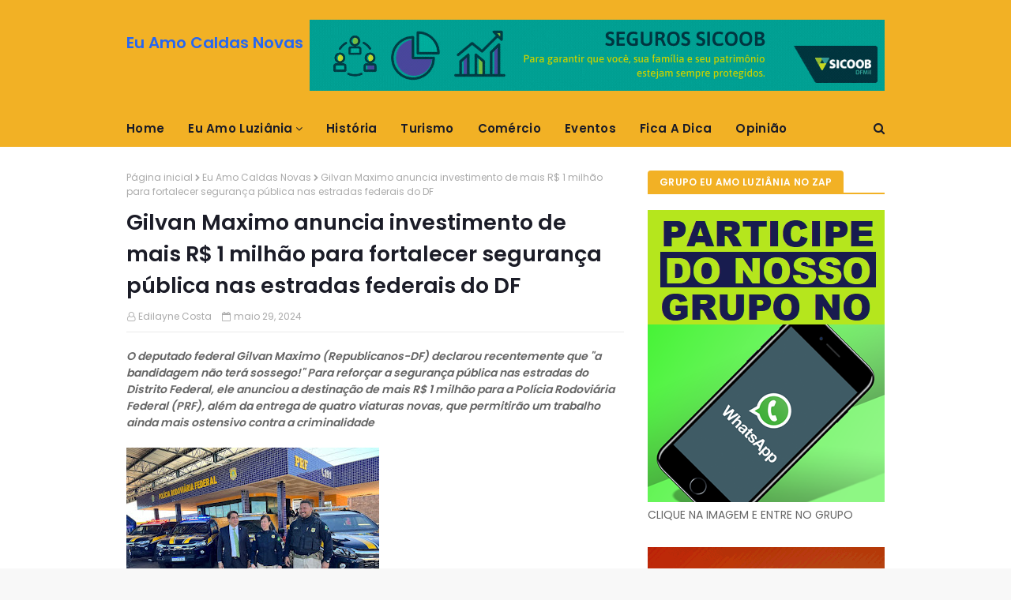

--- FILE ---
content_type: text/javascript; charset=UTF-8
request_url: https://www.euamocaldasnovas.com.br/feeds/posts/default?alt=json-in-script&max-results=4&callback=jQuery112405035950347565492_1769081072392&_=1769081072393
body_size: 7143
content:
// API callback
jQuery112405035950347565492_1769081072392({"version":"1.0","encoding":"UTF-8","feed":{"xmlns":"http://www.w3.org/2005/Atom","xmlns$openSearch":"http://a9.com/-/spec/opensearchrss/1.0/","xmlns$blogger":"http://schemas.google.com/blogger/2008","xmlns$georss":"http://www.georss.org/georss","xmlns$gd":"http://schemas.google.com/g/2005","xmlns$thr":"http://purl.org/syndication/thread/1.0","id":{"$t":"tag:blogger.com,1999:blog-4470256327182308873"},"updated":{"$t":"2025-03-24T20:05:37.439-07:00"},"category":[{"term":"Eu Amo Caldas Novas"}],"title":{"type":"text","$t":"Eu Amo Caldas Novas"},"subtitle":{"type":"html","$t":"Eu Amo Caldas Novas"},"link":[{"rel":"http://schemas.google.com/g/2005#feed","type":"application/atom+xml","href":"https:\/\/www.euamocaldasnovas.com.br\/feeds\/posts\/default"},{"rel":"self","type":"application/atom+xml","href":"https:\/\/www.blogger.com\/feeds\/4470256327182308873\/posts\/default?alt=json-in-script\u0026max-results=4"},{"rel":"alternate","type":"text/html","href":"https:\/\/www.euamocaldasnovas.com.br\/"},{"rel":"hub","href":"http://pubsubhubbub.appspot.com/"},{"rel":"next","type":"application/atom+xml","href":"https:\/\/www.blogger.com\/feeds\/4470256327182308873\/posts\/default?alt=json-in-script\u0026start-index=5\u0026max-results=4"}],"author":[{"name":{"$t":"Edilayne Costa"},"uri":{"$t":"http:\/\/www.blogger.com\/profile\/12242508979727231630"},"email":{"$t":"noreply@blogger.com"},"gd$image":{"rel":"http://schemas.google.com/g/2005#thumbnail","width":"32","height":"32","src":"\/\/blogger.googleusercontent.com\/img\/b\/R29vZ2xl\/AVvXsEjpZyT_ukWb9S8aNYwn0dQlRX5OSvLWjNAxX6NsNR24L-MEkvotBtLAW-3ijiXb3bJPOLj6iyf6EySWQodbnaXVAbXDSm2aIUucfspI49xGbToP9-pkJZgJXNQra6BWT2goCpFdVGaFsEoKE6KnjYBKtl-KbzspA4qz62FugR7lzzRSsxI\/s220\/WhatsApp%20Image%202023-09-27%20at%2011.32.58.jpeg"}}],"generator":{"version":"7.00","uri":"http://www.blogger.com","$t":"Blogger"},"openSearch$totalResults":{"$t":"150"},"openSearch$startIndex":{"$t":"1"},"openSearch$itemsPerPage":{"$t":"4"},"entry":[{"id":{"$t":"tag:blogger.com,1999:blog-4470256327182308873.post-8058260605920844219"},"published":{"$t":"2024-07-25T14:49:00.000-07:00"},"updated":{"$t":"2024-08-30T09:45:41.815-07:00"},"category":[{"scheme":"http://www.blogger.com/atom/ns#","term":"Eu Amo Caldas Novas"}],"title":{"type":"text","$t":"Grande convenção partidária do União Brasil em Luziânia: um convite especial"},"content":{"type":"html","$t":"\u003Cdiv dir=\"ltr\"\u003E\u003Cb\u003E\u003Ci\u003ENo próximo dia 4 de agosto, Luziânia será palco de um importante evento político. A Convenção Partidária do União Brasil contará com a presença ilustre do governador Ronaldo Caiado e do vice-governador Daniel Vilela\u003C\/i\u003E\u003C\/b\u003E\u003Cdiv\u003E\u003Cb\u003E\u003Ci\u003E\u003Cbr\u003E\u003C\/i\u003E\u003C\/b\u003E\u003C\/div\u003E\u003Cdiv\u003E\u003Ca href=\"https:\/\/blogger.googleusercontent.com\/img\/a\/AVvXsEjo3Rjw5Gq7GXTCVVcNnYnXhnmjEUJnP2MufkugjNboBU_NXbUKl-vXnl3w3C2bYG0a9ZliPleaDQ4NFgqCC1O3vb2p5N82yKyAIANnvbusDdxgw1Cz8-b5KQPJZvlT80BGKIZhCNkIzkc883QlTEmXQXpgDzmuVtTozbD3xL8PqZ7UNX8zlG63VEfFP0E\"\u003E\u003Cimg src=\"https:\/\/blogger.googleusercontent.com\/img\/a\/AVvXsEjo3Rjw5Gq7GXTCVVcNnYnXhnmjEUJnP2MufkugjNboBU_NXbUKl-vXnl3w3C2bYG0a9ZliPleaDQ4NFgqCC1O3vb2p5N82yKyAIANnvbusDdxgw1Cz8-b5KQPJZvlT80BGKIZhCNkIzkc883QlTEmXQXpgDzmuVtTozbD3xL8PqZ7UNX8zlG63VEfFP0E=s320\"  border=\"0\" alt=\"\" id=\"BLOGGER_PHOTO_ID_7395696124591684898\" \/\u003E\u003C\/a\u003E\u003Cbr\u003E\u003Cdiv\u003E\u003Cbr\u003E\u003C\/div\u003E\u003Cdiv\u003EO evento acontecerá no Jardim Ingá, na Avenida Lucena Roriz, Qd. 90, Lt. 31, ao lado do Supermercado Liderança, com início às 8h30 da manhã.\u003Cbr\u003E\u003Cbr\u003EO pré-candidato a prefeito de Luziânia, Diego Sorgatto, convida todos os cidadãos a se juntarem nesta grande caminhada por uma Luziânia cada vez melhor. Esta convenção será uma excelente oportunidade para os moradores conhecerem as propostas e compromissos do União Brasil para o futuro da cidade.\u003Cbr\u003E\u003Cbr\u003EA presença de Ronaldo Caiado e Daniel Vilela reforça a importância deste evento para a comunidade e demonstra o apoio significativo que Diego Sorgatto tem recebido em sua pré-candidatura. Todos estão convidados a participar deste momento de união e fortalecimento político.\u003Cbr\u003E\u003Cbr\u003EVenha fazer parte dessa jornada rumo a um futuro promissor para Luziânia. Junte-se a nós nesta grande convenção e contribua para construir uma cidade melhor para todos.\u003Cbr\u003E\u003Cbr\u003EServiço:\u003Cbr\u003E\u003Cbr\u003EData: 4 de agosto\u003Cbr\u003EHorário: 8h30 da manhã\u003Cbr\u003ELocal: Jardim Ingá, Avenida Lucena Roriz, Qd. 90, Lt. 31, ao lado do Supermercado Liderança\u003Cbr\u003E\u003Cbr\u003ENão perca esta oportunidade de participar de um evento que promete ser um marco na história política de Luziânia. Vem com a gente nessa caminhada!\u003C\/div\u003E\u003C\/div\u003E\u003C\/div\u003E  "},"link":[{"rel":"replies","type":"application/atom+xml","href":"https:\/\/www.euamocaldasnovas.com.br\/feeds\/8058260605920844219\/comments\/default","title":"Postar comentários"},{"rel":"replies","type":"text/html","href":"https:\/\/www.euamocaldasnovas.com.br\/2024\/07\/grande-convencao-partidaria-do-uniao.html#comment-form","title":"0 Comentários"},{"rel":"edit","type":"application/atom+xml","href":"https:\/\/www.blogger.com\/feeds\/4470256327182308873\/posts\/default\/8058260605920844219"},{"rel":"self","type":"application/atom+xml","href":"https:\/\/www.blogger.com\/feeds\/4470256327182308873\/posts\/default\/8058260605920844219"},{"rel":"alternate","type":"text/html","href":"https:\/\/www.euamocaldasnovas.com.br\/2024\/07\/grande-convencao-partidaria-do-uniao.html","title":"Grande convenção partidária do União Brasil em Luziânia: um convite especial"}],"author":[{"name":{"$t":"Edilayne Costa"},"uri":{"$t":"http:\/\/www.blogger.com\/profile\/12242508979727231630"},"email":{"$t":"noreply@blogger.com"},"gd$image":{"rel":"http://schemas.google.com/g/2005#thumbnail","width":"32","height":"32","src":"\/\/blogger.googleusercontent.com\/img\/b\/R29vZ2xl\/AVvXsEjpZyT_ukWb9S8aNYwn0dQlRX5OSvLWjNAxX6NsNR24L-MEkvotBtLAW-3ijiXb3bJPOLj6iyf6EySWQodbnaXVAbXDSm2aIUucfspI49xGbToP9-pkJZgJXNQra6BWT2goCpFdVGaFsEoKE6KnjYBKtl-KbzspA4qz62FugR7lzzRSsxI\/s220\/WhatsApp%20Image%202023-09-27%20at%2011.32.58.jpeg"}}],"media$thumbnail":{"xmlns$media":"http://search.yahoo.com/mrss/","url":"https:\/\/blogger.googleusercontent.com\/img\/a\/AVvXsEjo3Rjw5Gq7GXTCVVcNnYnXhnmjEUJnP2MufkugjNboBU_NXbUKl-vXnl3w3C2bYG0a9ZliPleaDQ4NFgqCC1O3vb2p5N82yKyAIANnvbusDdxgw1Cz8-b5KQPJZvlT80BGKIZhCNkIzkc883QlTEmXQXpgDzmuVtTozbD3xL8PqZ7UNX8zlG63VEfFP0E=s72-c","height":"72","width":"72"},"thr$total":{"$t":"0"}},{"id":{"$t":"tag:blogger.com,1999:blog-4470256327182308873.post-7177511846174769803"},"published":{"$t":"2024-07-24T14:55:00.000-07:00"},"updated":{"$t":"2024-08-30T09:45:41.813-07:00"},"category":[{"scheme":"http://www.blogger.com/atom/ns#","term":"Eu Amo Caldas Novas"}],"title":{"type":"text","$t":"BRB atinge marca recorde de contratações na carteira habitacional no 1º semestre"},"content":{"type":"html","$t":"\u003Cdiv dir=\"ltr\"\u003E\u003Cdiv id=\"gmail-:8m3\" class=\"gmail-Am gmail-aiL gmail-Al editable gmail-LW-avf gmail-tS-tW gmail-tS-tY\" aria-label=\"Corpo da mensagem\" role=\"textbox\" aria-multiline=\"true\" tabindex=\"1\" style=\"direction:ltr;min-height:636px\" aria-controls=\":8te\" aria-expanded=\"false\"\u003E\u003Cb\u003E\u003Ci\u003EO BRB vem somando resultados importantes em sua carteira habitacional. Em mais uma marca histórica, o banco atingiu o montante de R$ 2,34 bilhões em produção no 1º semestre, um recorde de contratações da instituição em um único período\u003Cbr\u003E\u003C\/i\u003E\u003C\/b\u003E \u003Cdiv\u003E\u003Ca href=\"https:\/\/blogger.googleusercontent.com\/img\/a\/AVvXsEhNMCtnaGuVo1PWpfmL9OjnqpNVD-4JtqOlYoy-i-pR-xcevOecK7s-8funfN4Q7aG2hzd3UIUZLwsJpy8vnRfEN9QtmU2ZDFUYsV3MmSPwDtNMOPn_A-PTlhQgDwS-L-4n9ThRT_hEF19ht6EpooRmrvuCqQiKhZDwwQyhmondytvKR0tjN1eGqh13Ek0\"\u003E\u003Cimg src=\"https:\/\/blogger.googleusercontent.com\/img\/a\/AVvXsEhNMCtnaGuVo1PWpfmL9OjnqpNVD-4JtqOlYoy-i-pR-xcevOecK7s-8funfN4Q7aG2hzd3UIUZLwsJpy8vnRfEN9QtmU2ZDFUYsV3MmSPwDtNMOPn_A-PTlhQgDwS-L-4n9ThRT_hEF19ht6EpooRmrvuCqQiKhZDwwQyhmondytvKR0tjN1eGqh13Ek0=s320\"  border=\"0\" alt=\"\" id=\"BLOGGER_PHOTO_ID_7395324949522036530\" \/\u003E\u003C\/a\u003E\u003Cbr\u003E\u003Cdiv\u003EFoto: Renato Santos.\u003C\/div\u003E\u003Cdiv\u003E\u003Cbr\u003EPara as duas principais frentes da carteira, a realização também foi recorde. Os produtos de Aquisição finalizaram o período com R$ 1,28 bilhão, elevando a produção do mesmo período de 2023 em 21,02%. E os produtos de Apoio à Produção totalizaram R$ R$ 1,063 bilhão.\u003Cbr\u003E \u003Cbr\u003E\"Seguimos demonstrando a força do BRB e sua importância para o Distrito Federal e para os estados onde atua. Esse novo recorde para a carteira habitacional é fruto do empenho diário do nosso time. Ao longo dos anos, transformamos e modernizamos nossos processos e nosso portfólio, sempre com foco em oferecer as melhores condições e a melhor experiência para nossos clientes que sonham com a casa própria\", afirmou o presidente do BRB, Paulo Henrique Costa. \u003Cbr\u003E \u003Cbr\u003EOs financiamentos para aquisição de imóveis residenciais e comerciais, para pessoa física e jurídica, possuem as melhores taxas do mercado: inicial de 8,99% a.a + TR, e de 4,09% a.a. + Poupança. É possível financiar até 90% do imóvel, com prazo de até 420 meses para pagamento para imóveis residenciais e de até 180 meses para imóveis comerciais. Outros benefícios são parcelas decrescentes, possibilidade de financiamento de custas cartorárias e ITBI e possibilidade de utilização do FGTS.\u003Cbr\u003E \u003Cbr\u003EHá também opções para financiamento à aquisição de lotes urbanos para pessoas físicas, com taxas a partir de 10,58% a.a. + TR, e percentual de financiamento de até 90%. O prazo para quitação é de até 240 meses, com parcelas decrescentes e possibilidade de financiamento de custas cartorárias e ITBI.\u003Cbr\u003E \u003Cbr\u003EDestaque ainda para a disponibilização recente de novos produtos no portfólio: Casa Pronta, para construção de imóveis residenciais para pessoa física, com ou sem vinculação da compra do terreno; Plano Empresário Sustentável, com condições diferenciadas para financiamento de empreendimentos imobiliários com selos de certificação sustentável; e o Plano Empresário com Infraestrutura - financiamento de empreendimentos imobiliários com inclusão da etapa de infraestrutura no poligonal do empreendimento.\u003Cbr\u003E \u003Cbr\u003ERecentemente, o BRB também alcançou o marco de R$10 bilhões em volume de financiamento imobiliário. O resultado foi fruto do processo de transformação da instituição que começou em 2019, quando foram implementadas estratégias para expandir a presença do Banco no mercado e fortalecer suas operações.\u003Cbr\u003E \u003Cbr\u003EA revisão dos processos e a adoção de taxas competitivas foram algumas das estratégias que levaram o Banco a conquistar resultados que crescem consideravelmente todos os anos. Segundo dados publicados pela Abecip referentes à última atualização de maio de 2024, o BRB segue líder na concessão de crédito imobiliário no Distrito Federal e também se destaca no cenário nacional, ocupando a 6ª posição entre as instituições financeiras que mais financiam o sonho da casa própria entre os brasileiros, com 3593 unidades financiadas apenas em 2024. Todas as informações sobre as condições de financiamento imobiliário do BRB estão no site do banco em \u003Ca href=\"http:\/\/www.novo.brb.com.br\"\u003Ewww.novo.brb.com.br\u003C\/a\u003E.\u003C\/div\u003E\u003C\/div\u003E\u003C\/div\u003E\u003C\/div\u003E  "},"link":[{"rel":"replies","type":"application/atom+xml","href":"https:\/\/www.euamocaldasnovas.com.br\/feeds\/7177511846174769803\/comments\/default","title":"Postar comentários"},{"rel":"replies","type":"text/html","href":"https:\/\/www.euamocaldasnovas.com.br\/2024\/07\/brb-atinge-marca-recorde-de.html#comment-form","title":"0 Comentários"},{"rel":"edit","type":"application/atom+xml","href":"https:\/\/www.blogger.com\/feeds\/4470256327182308873\/posts\/default\/7177511846174769803"},{"rel":"self","type":"application/atom+xml","href":"https:\/\/www.blogger.com\/feeds\/4470256327182308873\/posts\/default\/7177511846174769803"},{"rel":"alternate","type":"text/html","href":"https:\/\/www.euamocaldasnovas.com.br\/2024\/07\/brb-atinge-marca-recorde-de.html","title":"BRB atinge marca recorde de contratações na carteira habitacional no 1º semestre"}],"author":[{"name":{"$t":"Edilayne Costa"},"uri":{"$t":"http:\/\/www.blogger.com\/profile\/12242508979727231630"},"email":{"$t":"noreply@blogger.com"},"gd$image":{"rel":"http://schemas.google.com/g/2005#thumbnail","width":"32","height":"32","src":"\/\/blogger.googleusercontent.com\/img\/b\/R29vZ2xl\/AVvXsEjpZyT_ukWb9S8aNYwn0dQlRX5OSvLWjNAxX6NsNR24L-MEkvotBtLAW-3ijiXb3bJPOLj6iyf6EySWQodbnaXVAbXDSm2aIUucfspI49xGbToP9-pkJZgJXNQra6BWT2goCpFdVGaFsEoKE6KnjYBKtl-KbzspA4qz62FugR7lzzRSsxI\/s220\/WhatsApp%20Image%202023-09-27%20at%2011.32.58.jpeg"}}],"media$thumbnail":{"xmlns$media":"http://search.yahoo.com/mrss/","url":"https:\/\/blogger.googleusercontent.com\/img\/a\/AVvXsEhNMCtnaGuVo1PWpfmL9OjnqpNVD-4JtqOlYoy-i-pR-xcevOecK7s-8funfN4Q7aG2hzd3UIUZLwsJpy8vnRfEN9QtmU2ZDFUYsV3MmSPwDtNMOPn_A-PTlhQgDwS-L-4n9ThRT_hEF19ht6EpooRmrvuCqQiKhZDwwQyhmondytvKR0tjN1eGqh13Ek0=s72-c","height":"72","width":"72"},"thr$total":{"$t":"0"}},{"id":{"$t":"tag:blogger.com,1999:blog-4470256327182308873.post-8769660928269770213"},"published":{"$t":"2024-07-24T14:37:00.000-07:00"},"updated":{"$t":"2024-08-30T09:45:41.816-07:00"},"category":[{"scheme":"http://www.blogger.com/atom/ns#","term":"Eu Amo Caldas Novas"}],"title":{"type":"text","$t":"Grupo Pereira promove Semana de Contratação com vagas para PCD"},"content":{"type":"html","$t":"\u003Cdiv dir=\"ltr\"\u003E\u003Cb\u003E\u003Ci\u003EOportunidades de emprego são válidas para Fort Atacadista e Supermercados Comper\u003C\/i\u003E\u003C\/b\u003E\u003Cdiv\u003E\u003Cb\u003E\u003Ci\u003E\u003Cbr\u003E\u003C\/i\u003E\u003C\/b\u003E\u003C\/div\u003E\u003Cdiv\u003E\u003Ca href=\"https:\/\/blogger.googleusercontent.com\/img\/a\/AVvXsEixcwRNic01CFkIQSUElNFBXKNQF8S5jPAipkd24Tken1WR9kpFQkdsGsL35Gto1nHMW_qatH6DLsWN10EpVqFsLAfz-BRN_9qipA2Z0cEgPIAn2KXg4b-SYBPU_5hHofMDbMXkgqSNZEDi91uZA7maCnpfaZ9COdEVEtJDPl9vcoDP41QfIkM6CNBIbk4\"\u003E\u003Cimg src=\"https:\/\/blogger.googleusercontent.com\/img\/a\/AVvXsEixcwRNic01CFkIQSUElNFBXKNQF8S5jPAipkd24Tken1WR9kpFQkdsGsL35Gto1nHMW_qatH6DLsWN10EpVqFsLAfz-BRN_9qipA2Z0cEgPIAn2KXg4b-SYBPU_5hHofMDbMXkgqSNZEDi91uZA7maCnpfaZ9COdEVEtJDPl9vcoDP41QfIkM6CNBIbk4=s320\"  border=\"0\" alt=\"\" id=\"BLOGGER_PHOTO_ID_7395320095280165362\" \/\u003E\u003C\/a\u003E\u003Cbr\u003EFoto: Renato Santos.\u003C\/div\u003E\u003Cdiv\u003E\u003Cbr\u003EEntre os dias 22 e 26 de julho, o Grupo Pereira está promovendo uma Semana de Contratação com vagas destinadas às lojas do Fort Atacadista e dos Supermercados Comper no Distrito Federal. As oportunidades também são válidas para profissionais PCDs.\u003Cbr\u003E\u003Cbr\u003EOs interessados devem comparecer a uma das lojas Comper ou Fort de segunda à sexta-feira, das 8h às 11h e das 13h às 17h, para realizar a entrevista do processo seletivo. O Grupo Pereira oferece seguro de vida, vale transporte, descontos em assistência odontológica, café da manhã, almoço\/jantar, descontos exclusivos para funcionários nas compras com o cartão Vuon Card e oportunidade de progressão na carreira.\u003Cbr\u003E\u003Cbr\u003ENo Distrito Federal a rede Comper está presente em Águas Claras, Planaltina, Gama, Sobradinho e Asa Sul. Já o Fort Atacadista tem lojas nas cidades de Recanto das Emas, Ceilândia, Taguatinga, Sol Nascente e Valparaíso.\u003Cbr\u003E\u003Cbr\u003ESobre o Grupo Pereira - Fundado em 1962, na cidade de Itajaí, em Santa Catarina, o Grupo Pereira completou 61 anos de história em 2023. Atualmente, conta com mais de 19 mil funcionários nos estados de Mato Grosso, Mato Grosso do Sul, Goiás, Santa Catarina, São Paulo, Rio Grande do Sul e no Distrito Federal.\u003Cbr\u003E\u003Cbr\u003EO Grupo Pereira tem 120 unidades de negócio, incluindo 31 lojas da rede de supermercados Comper, 58 lojas do Fort Atacadista (atacarejo), 3 filiais do Atacado Bate Forte (atacadista de distribuição), 20 lojas SempreFort (varejo farmacêutico), um Broker – distribuidor oficial da Nestlé -, 5 agências de viagens e 2 postos de combustível. Além disso, o Grupo Pereira completa seu ecossistema de soluções ao incluir o braço logístico Perlog e os serviços financeiros da Vuon, que inclui o private label Vuon Card, com mais de 1 milhão de cartões emitidos, além de gift cards, seguros e assistência odontológica.\u003Cbr\u003E\u003Cbr\u003EO Grupo Pereira é o primeiro varejista brasileiro a ser contemplado com o selo CAFE (Certified Age Friendly Employer), concedido pelo norte-americano Age Friendly Institute a empresas que promovem a contratação e retenção de funcionários 50+.\u003Cbr\u003E\u003Cbr\u003ECom a missão de oferecer uma experiência de compra positiva por meio da excelência no relacionamento com clientes, fornecedores e funcionários, o Grupo Pereira também contribui para a sociedade por meio de diferentes programas socioambientais.\u003C\/div\u003E\u003C\/div\u003E  "},"link":[{"rel":"replies","type":"application/atom+xml","href":"https:\/\/www.euamocaldasnovas.com.br\/feeds\/8769660928269770213\/comments\/default","title":"Postar comentários"},{"rel":"replies","type":"text/html","href":"https:\/\/www.euamocaldasnovas.com.br\/2024\/07\/grupo-pereira-promove-semana-de.html#comment-form","title":"0 Comentários"},{"rel":"edit","type":"application/atom+xml","href":"https:\/\/www.blogger.com\/feeds\/4470256327182308873\/posts\/default\/8769660928269770213"},{"rel":"self","type":"application/atom+xml","href":"https:\/\/www.blogger.com\/feeds\/4470256327182308873\/posts\/default\/8769660928269770213"},{"rel":"alternate","type":"text/html","href":"https:\/\/www.euamocaldasnovas.com.br\/2024\/07\/grupo-pereira-promove-semana-de.html","title":"Grupo Pereira promove Semana de Contratação com vagas para PCD"}],"author":[{"name":{"$t":"Edilayne Costa"},"uri":{"$t":"http:\/\/www.blogger.com\/profile\/12242508979727231630"},"email":{"$t":"noreply@blogger.com"},"gd$image":{"rel":"http://schemas.google.com/g/2005#thumbnail","width":"32","height":"32","src":"\/\/blogger.googleusercontent.com\/img\/b\/R29vZ2xl\/AVvXsEjpZyT_ukWb9S8aNYwn0dQlRX5OSvLWjNAxX6NsNR24L-MEkvotBtLAW-3ijiXb3bJPOLj6iyf6EySWQodbnaXVAbXDSm2aIUucfspI49xGbToP9-pkJZgJXNQra6BWT2goCpFdVGaFsEoKE6KnjYBKtl-KbzspA4qz62FugR7lzzRSsxI\/s220\/WhatsApp%20Image%202023-09-27%20at%2011.32.58.jpeg"}}],"media$thumbnail":{"xmlns$media":"http://search.yahoo.com/mrss/","url":"https:\/\/blogger.googleusercontent.com\/img\/a\/AVvXsEixcwRNic01CFkIQSUElNFBXKNQF8S5jPAipkd24Tken1WR9kpFQkdsGsL35Gto1nHMW_qatH6DLsWN10EpVqFsLAfz-BRN_9qipA2Z0cEgPIAn2KXg4b-SYBPU_5hHofMDbMXkgqSNZEDi91uZA7maCnpfaZ9COdEVEtJDPl9vcoDP41QfIkM6CNBIbk4=s72-c","height":"72","width":"72"},"thr$total":{"$t":"0"}},{"id":{"$t":"tag:blogger.com,1999:blog-4470256327182308873.post-8933858162084318177"},"published":{"$t":"2024-07-22T13:47:00.000-07:00"},"updated":{"$t":"2024-08-30T09:45:41.817-07:00"},"category":[{"scheme":"http://www.blogger.com/atom/ns#","term":"Eu Amo Caldas Novas"}],"title":{"type":"text","$t":"Banco BRB e Veloe lançam tag de pedágios e estacionamentos exclusiva para clientes"},"content":{"type":"html","$t":"\u003Cdiv dir=\"ltr\"\u003E\u003Cb\u003E\u003Ci\u003ETag BRB by Veloe chega ao mercado com condições especiais para clientes do Banco aproveitarem todas as facilidades e conveniências oferecidas pela empresa\u003C\/i\u003E\u003C\/b\u003E\u003Cbr\u003E\u003Cbr\u003E\u003Ca href=\"https:\/\/blogger.googleusercontent.com\/img\/a\/AVvXsEgxZvjZUKF9l9Cupyj4z8E6ncy9IwPzIkZ0TPEhy1pJx6ZF1BcC0KsEkATQ7Zc2AWpJoggqn4hOn5c1uhwFUcl7xdRWZsPOMxTgFQFcMNYu5S2oomeSj6dAVzq12MP2SPDhX_tTsNO4ZF3xz-oBCCIby83W68tr0mh_20DPqNZYEnVXqqU4KccKWpu7Hrw\"\u003E\u003Cimg src=\"https:\/\/blogger.googleusercontent.com\/img\/a\/AVvXsEgxZvjZUKF9l9Cupyj4z8E6ncy9IwPzIkZ0TPEhy1pJx6ZF1BcC0KsEkATQ7Zc2AWpJoggqn4hOn5c1uhwFUcl7xdRWZsPOMxTgFQFcMNYu5S2oomeSj6dAVzq12MP2SPDhX_tTsNO4ZF3xz-oBCCIby83W68tr0mh_20DPqNZYEnVXqqU4KccKWpu7Hrw=s320\"  border=\"0\" alt=\"\" id=\"BLOGGER_PHOTO_ID_7394565156859928018\" \/\u003E\u003C\/a\u003E\u003Cbr\u003E\u003Cbr\u003EO Banco BRB e a Veloe anunciam o lançamento da Tag BRB by Veloe, recurso inovador e prático para facilitar pagamentos de mobilidade. A novidade vem com condições especiais para diversas modalidades de cartões e é válida para pagamentos automáticos de pedágios em 100% das rodovias do Brasil e dos principais estacionamentos de rua, shoppings, valets, aeroportos, centros comerciais e inúmeras outras aplicações e serviços veiculares.\u003Cbr\u003E \u003Cbr\u003E\u0026quot;Trabalhamos para oferecer aos nossos clientes as melhores experiências do mercado, por meio de iniciativas inovadoras. O produto em parceria com a Veloe, empresa de referência no segmento, foi lançado com esse objetivo. Com esta solução, será possível oferecer um serviço diferenciado e especial, que proporciona condições únicas aos clientes BRB\", afirma o presidente do BRB, Paulo Henrique Costa.\u003Cbr\u003E \u003Cbr\u003EPara aderir a esta facilidade, o cliente pagará uma adesão única no valor de R$ 20. Durante o mês de julho, os clientes BRB DUX e Black\/Infinite terão 100% e 50% de desconto, respectivamente.\u003Cbr\u003E \u003Cbr\u003EO beneficiário também terá vantagens exclusivas, de acordo com a modalidade de seu cartão de crédito, no pagamento das mensalidades. Clientes com cartões BRB DUX terão 100% de desconto, e clientes com cartões de crédito BRB Black ou BRB Infinite terão 50% de desconto. Essa condição é válida durante os primeiros 24 meses. Após esse período, a mensalidade será R$ 9,90.\u003Cbr\u003E \u003Cbr\u003E\"Estamos felizes em lançar essa parceria que amplia a oferta de serviços de mobilidade e reforça nosso posicionamento e participação no mercado. Com a Tag BRB by Veloe, queremos garantir que os clientes do banco tenham mais comodidade e economia em seus deslocamentos diários\", afirma André Turquetto, diretor geral da Veloe.\u003Cbr\u003E \u003Cbr\u003EA Tag BRB by Veloe visa proporcionar uma experiência de uso simplificada e fluida, desde a instalação até o uso cotidiano, e poderá ser solicitada de maneira simples e prática pelo app BRBCARD ou diretamente pelo site do banco: \u003Ca href=\"https:\/\/novo.brb.com.br\"\u003Ehttps:\/\/novo.brb.com.br\u003C\/a\u003E. \u003Cbr\u003E \u003Cbr\u003ESobre o BRB \u003Cbr\u003EO Banco BRB tem 57 anos de história e mais de 7,8 milhões de clientes espalhados por 39 países em todos os continentes, além de cobrir 93% de todo o território brasileiro. Foi eleito três vezes o banco de varejo mais inovador do país pela revista The International Banker. É líder em financiamento imobiliário na capital do país desde 2021. O banco ainda apresenta um portfólio completo de produtos bancários, investimentos e seguridades, além de proporcionar uma experiência digital inovadora ao seu público. Para mais informações, acesse: \u003Ca href=\"https:\/\/novo.brb.com.br\/\"\u003Ehttps:\/\/novo.brb.com.br\/\u003C\/a\u003E.\u003Cbr\u003E \u003Cbr\u003ESobre a Veloe \u003Cbr\u003EVeloe é uma marca que nasceu para tornar a mobilidade mais simples e a gestão de frotas leves e pesadas mais eficiente. A tag é aceita em todas as rodovias pedagiadas e mais de 2.300 estabelecimentos comerciais no país. Criada por Banco do Brasil e Bradesco em 2018, entre seus principais parceiros estão C6 Bank, Banrisul, Uber, GWM e Unidas. Mensalmente, divulga o Panorama Veloe de Indicadores de Mobilidade, em parceria com a Fipe (Fundação Instituto de Pesquisas Econômicas), uma cesta de indicadores sobre mobilidade. Em 2023, lançou Veloe Go, marca que reúne serviços para pessoas jurídicas. Para ter Veloe e Veloe Go, basta solicitar pelo nosso site.\u003C\/div\u003E  "},"link":[{"rel":"replies","type":"application/atom+xml","href":"https:\/\/www.euamocaldasnovas.com.br\/feeds\/8933858162084318177\/comments\/default","title":"Postar comentários"},{"rel":"replies","type":"text/html","href":"https:\/\/www.euamocaldasnovas.com.br\/2024\/07\/banco-brb-e-veloe-lancam-tag-de.html#comment-form","title":"0 Comentários"},{"rel":"edit","type":"application/atom+xml","href":"https:\/\/www.blogger.com\/feeds\/4470256327182308873\/posts\/default\/8933858162084318177"},{"rel":"self","type":"application/atom+xml","href":"https:\/\/www.blogger.com\/feeds\/4470256327182308873\/posts\/default\/8933858162084318177"},{"rel":"alternate","type":"text/html","href":"https:\/\/www.euamocaldasnovas.com.br\/2024\/07\/banco-brb-e-veloe-lancam-tag-de.html","title":"Banco BRB e Veloe lançam tag de pedágios e estacionamentos exclusiva para clientes"}],"author":[{"name":{"$t":"Edilayne Costa"},"uri":{"$t":"http:\/\/www.blogger.com\/profile\/12242508979727231630"},"email":{"$t":"noreply@blogger.com"},"gd$image":{"rel":"http://schemas.google.com/g/2005#thumbnail","width":"32","height":"32","src":"\/\/blogger.googleusercontent.com\/img\/b\/R29vZ2xl\/AVvXsEjpZyT_ukWb9S8aNYwn0dQlRX5OSvLWjNAxX6NsNR24L-MEkvotBtLAW-3ijiXb3bJPOLj6iyf6EySWQodbnaXVAbXDSm2aIUucfspI49xGbToP9-pkJZgJXNQra6BWT2goCpFdVGaFsEoKE6KnjYBKtl-KbzspA4qz62FugR7lzzRSsxI\/s220\/WhatsApp%20Image%202023-09-27%20at%2011.32.58.jpeg"}}],"media$thumbnail":{"xmlns$media":"http://search.yahoo.com/mrss/","url":"https:\/\/blogger.googleusercontent.com\/img\/a\/AVvXsEgxZvjZUKF9l9Cupyj4z8E6ncy9IwPzIkZ0TPEhy1pJx6ZF1BcC0KsEkATQ7Zc2AWpJoggqn4hOn5c1uhwFUcl7xdRWZsPOMxTgFQFcMNYu5S2oomeSj6dAVzq12MP2SPDhX_tTsNO4ZF3xz-oBCCIby83W68tr0mh_20DPqNZYEnVXqqU4KccKWpu7Hrw=s72-c","height":"72","width":"72"},"thr$total":{"$t":"0"}}]}});

--- FILE ---
content_type: text/javascript; charset=UTF-8
request_url: https://www.euamocaldasnovas.com.br/feeds/posts/default?alt=json-in-script&max-results=5&callback=jQuery112405035950347565492_1769081072394&_=1769081072395
body_size: 9366
content:
// API callback
jQuery112405035950347565492_1769081072394({"version":"1.0","encoding":"UTF-8","feed":{"xmlns":"http://www.w3.org/2005/Atom","xmlns$openSearch":"http://a9.com/-/spec/opensearchrss/1.0/","xmlns$blogger":"http://schemas.google.com/blogger/2008","xmlns$georss":"http://www.georss.org/georss","xmlns$gd":"http://schemas.google.com/g/2005","xmlns$thr":"http://purl.org/syndication/thread/1.0","id":{"$t":"tag:blogger.com,1999:blog-4470256327182308873"},"updated":{"$t":"2025-03-24T20:05:37.439-07:00"},"category":[{"term":"Eu Amo Caldas Novas"}],"title":{"type":"text","$t":"Eu Amo Caldas Novas"},"subtitle":{"type":"html","$t":"Eu Amo Caldas Novas"},"link":[{"rel":"http://schemas.google.com/g/2005#feed","type":"application/atom+xml","href":"https:\/\/www.euamocaldasnovas.com.br\/feeds\/posts\/default"},{"rel":"self","type":"application/atom+xml","href":"https:\/\/www.blogger.com\/feeds\/4470256327182308873\/posts\/default?alt=json-in-script\u0026max-results=5"},{"rel":"alternate","type":"text/html","href":"https:\/\/www.euamocaldasnovas.com.br\/"},{"rel":"hub","href":"http://pubsubhubbub.appspot.com/"},{"rel":"next","type":"application/atom+xml","href":"https:\/\/www.blogger.com\/feeds\/4470256327182308873\/posts\/default?alt=json-in-script\u0026start-index=6\u0026max-results=5"}],"author":[{"name":{"$t":"Edilayne Costa"},"uri":{"$t":"http:\/\/www.blogger.com\/profile\/12242508979727231630"},"email":{"$t":"noreply@blogger.com"},"gd$image":{"rel":"http://schemas.google.com/g/2005#thumbnail","width":"32","height":"32","src":"\/\/blogger.googleusercontent.com\/img\/b\/R29vZ2xl\/AVvXsEjpZyT_ukWb9S8aNYwn0dQlRX5OSvLWjNAxX6NsNR24L-MEkvotBtLAW-3ijiXb3bJPOLj6iyf6EySWQodbnaXVAbXDSm2aIUucfspI49xGbToP9-pkJZgJXNQra6BWT2goCpFdVGaFsEoKE6KnjYBKtl-KbzspA4qz62FugR7lzzRSsxI\/s220\/WhatsApp%20Image%202023-09-27%20at%2011.32.58.jpeg"}}],"generator":{"version":"7.00","uri":"http://www.blogger.com","$t":"Blogger"},"openSearch$totalResults":{"$t":"150"},"openSearch$startIndex":{"$t":"1"},"openSearch$itemsPerPage":{"$t":"5"},"entry":[{"id":{"$t":"tag:blogger.com,1999:blog-4470256327182308873.post-8058260605920844219"},"published":{"$t":"2024-07-25T14:49:00.000-07:00"},"updated":{"$t":"2024-08-30T09:45:41.815-07:00"},"category":[{"scheme":"http://www.blogger.com/atom/ns#","term":"Eu Amo Caldas Novas"}],"title":{"type":"text","$t":"Grande convenção partidária do União Brasil em Luziânia: um convite especial"},"content":{"type":"html","$t":"\u003Cdiv dir=\"ltr\"\u003E\u003Cb\u003E\u003Ci\u003ENo próximo dia 4 de agosto, Luziânia será palco de um importante evento político. A Convenção Partidária do União Brasil contará com a presença ilustre do governador Ronaldo Caiado e do vice-governador Daniel Vilela\u003C\/i\u003E\u003C\/b\u003E\u003Cdiv\u003E\u003Cb\u003E\u003Ci\u003E\u003Cbr\u003E\u003C\/i\u003E\u003C\/b\u003E\u003C\/div\u003E\u003Cdiv\u003E\u003Ca href=\"https:\/\/blogger.googleusercontent.com\/img\/a\/AVvXsEjo3Rjw5Gq7GXTCVVcNnYnXhnmjEUJnP2MufkugjNboBU_NXbUKl-vXnl3w3C2bYG0a9ZliPleaDQ4NFgqCC1O3vb2p5N82yKyAIANnvbusDdxgw1Cz8-b5KQPJZvlT80BGKIZhCNkIzkc883QlTEmXQXpgDzmuVtTozbD3xL8PqZ7UNX8zlG63VEfFP0E\"\u003E\u003Cimg src=\"https:\/\/blogger.googleusercontent.com\/img\/a\/AVvXsEjo3Rjw5Gq7GXTCVVcNnYnXhnmjEUJnP2MufkugjNboBU_NXbUKl-vXnl3w3C2bYG0a9ZliPleaDQ4NFgqCC1O3vb2p5N82yKyAIANnvbusDdxgw1Cz8-b5KQPJZvlT80BGKIZhCNkIzkc883QlTEmXQXpgDzmuVtTozbD3xL8PqZ7UNX8zlG63VEfFP0E=s320\"  border=\"0\" alt=\"\" id=\"BLOGGER_PHOTO_ID_7395696124591684898\" \/\u003E\u003C\/a\u003E\u003Cbr\u003E\u003Cdiv\u003E\u003Cbr\u003E\u003C\/div\u003E\u003Cdiv\u003EO evento acontecerá no Jardim Ingá, na Avenida Lucena Roriz, Qd. 90, Lt. 31, ao lado do Supermercado Liderança, com início às 8h30 da manhã.\u003Cbr\u003E\u003Cbr\u003EO pré-candidato a prefeito de Luziânia, Diego Sorgatto, convida todos os cidadãos a se juntarem nesta grande caminhada por uma Luziânia cada vez melhor. Esta convenção será uma excelente oportunidade para os moradores conhecerem as propostas e compromissos do União Brasil para o futuro da cidade.\u003Cbr\u003E\u003Cbr\u003EA presença de Ronaldo Caiado e Daniel Vilela reforça a importância deste evento para a comunidade e demonstra o apoio significativo que Diego Sorgatto tem recebido em sua pré-candidatura. Todos estão convidados a participar deste momento de união e fortalecimento político.\u003Cbr\u003E\u003Cbr\u003EVenha fazer parte dessa jornada rumo a um futuro promissor para Luziânia. Junte-se a nós nesta grande convenção e contribua para construir uma cidade melhor para todos.\u003Cbr\u003E\u003Cbr\u003EServiço:\u003Cbr\u003E\u003Cbr\u003EData: 4 de agosto\u003Cbr\u003EHorário: 8h30 da manhã\u003Cbr\u003ELocal: Jardim Ingá, Avenida Lucena Roriz, Qd. 90, Lt. 31, ao lado do Supermercado Liderança\u003Cbr\u003E\u003Cbr\u003ENão perca esta oportunidade de participar de um evento que promete ser um marco na história política de Luziânia. Vem com a gente nessa caminhada!\u003C\/div\u003E\u003C\/div\u003E\u003C\/div\u003E  "},"link":[{"rel":"replies","type":"application/atom+xml","href":"https:\/\/www.euamocaldasnovas.com.br\/feeds\/8058260605920844219\/comments\/default","title":"Postar comentários"},{"rel":"replies","type":"text/html","href":"https:\/\/www.euamocaldasnovas.com.br\/2024\/07\/grande-convencao-partidaria-do-uniao.html#comment-form","title":"0 Comentários"},{"rel":"edit","type":"application/atom+xml","href":"https:\/\/www.blogger.com\/feeds\/4470256327182308873\/posts\/default\/8058260605920844219"},{"rel":"self","type":"application/atom+xml","href":"https:\/\/www.blogger.com\/feeds\/4470256327182308873\/posts\/default\/8058260605920844219"},{"rel":"alternate","type":"text/html","href":"https:\/\/www.euamocaldasnovas.com.br\/2024\/07\/grande-convencao-partidaria-do-uniao.html","title":"Grande convenção partidária do União Brasil em Luziânia: um convite especial"}],"author":[{"name":{"$t":"Edilayne Costa"},"uri":{"$t":"http:\/\/www.blogger.com\/profile\/12242508979727231630"},"email":{"$t":"noreply@blogger.com"},"gd$image":{"rel":"http://schemas.google.com/g/2005#thumbnail","width":"32","height":"32","src":"\/\/blogger.googleusercontent.com\/img\/b\/R29vZ2xl\/AVvXsEjpZyT_ukWb9S8aNYwn0dQlRX5OSvLWjNAxX6NsNR24L-MEkvotBtLAW-3ijiXb3bJPOLj6iyf6EySWQodbnaXVAbXDSm2aIUucfspI49xGbToP9-pkJZgJXNQra6BWT2goCpFdVGaFsEoKE6KnjYBKtl-KbzspA4qz62FugR7lzzRSsxI\/s220\/WhatsApp%20Image%202023-09-27%20at%2011.32.58.jpeg"}}],"media$thumbnail":{"xmlns$media":"http://search.yahoo.com/mrss/","url":"https:\/\/blogger.googleusercontent.com\/img\/a\/AVvXsEjo3Rjw5Gq7GXTCVVcNnYnXhnmjEUJnP2MufkugjNboBU_NXbUKl-vXnl3w3C2bYG0a9ZliPleaDQ4NFgqCC1O3vb2p5N82yKyAIANnvbusDdxgw1Cz8-b5KQPJZvlT80BGKIZhCNkIzkc883QlTEmXQXpgDzmuVtTozbD3xL8PqZ7UNX8zlG63VEfFP0E=s72-c","height":"72","width":"72"},"thr$total":{"$t":"0"}},{"id":{"$t":"tag:blogger.com,1999:blog-4470256327182308873.post-7177511846174769803"},"published":{"$t":"2024-07-24T14:55:00.000-07:00"},"updated":{"$t":"2024-08-30T09:45:41.813-07:00"},"category":[{"scheme":"http://www.blogger.com/atom/ns#","term":"Eu Amo Caldas Novas"}],"title":{"type":"text","$t":"BRB atinge marca recorde de contratações na carteira habitacional no 1º semestre"},"content":{"type":"html","$t":"\u003Cdiv dir=\"ltr\"\u003E\u003Cdiv id=\"gmail-:8m3\" class=\"gmail-Am gmail-aiL gmail-Al editable gmail-LW-avf gmail-tS-tW gmail-tS-tY\" aria-label=\"Corpo da mensagem\" role=\"textbox\" aria-multiline=\"true\" tabindex=\"1\" style=\"direction:ltr;min-height:636px\" aria-controls=\":8te\" aria-expanded=\"false\"\u003E\u003Cb\u003E\u003Ci\u003EO BRB vem somando resultados importantes em sua carteira habitacional. Em mais uma marca histórica, o banco atingiu o montante de R$ 2,34 bilhões em produção no 1º semestre, um recorde de contratações da instituição em um único período\u003Cbr\u003E\u003C\/i\u003E\u003C\/b\u003E \u003Cdiv\u003E\u003Ca href=\"https:\/\/blogger.googleusercontent.com\/img\/a\/AVvXsEhNMCtnaGuVo1PWpfmL9OjnqpNVD-4JtqOlYoy-i-pR-xcevOecK7s-8funfN4Q7aG2hzd3UIUZLwsJpy8vnRfEN9QtmU2ZDFUYsV3MmSPwDtNMOPn_A-PTlhQgDwS-L-4n9ThRT_hEF19ht6EpooRmrvuCqQiKhZDwwQyhmondytvKR0tjN1eGqh13Ek0\"\u003E\u003Cimg src=\"https:\/\/blogger.googleusercontent.com\/img\/a\/AVvXsEhNMCtnaGuVo1PWpfmL9OjnqpNVD-4JtqOlYoy-i-pR-xcevOecK7s-8funfN4Q7aG2hzd3UIUZLwsJpy8vnRfEN9QtmU2ZDFUYsV3MmSPwDtNMOPn_A-PTlhQgDwS-L-4n9ThRT_hEF19ht6EpooRmrvuCqQiKhZDwwQyhmondytvKR0tjN1eGqh13Ek0=s320\"  border=\"0\" alt=\"\" id=\"BLOGGER_PHOTO_ID_7395324949522036530\" \/\u003E\u003C\/a\u003E\u003Cbr\u003E\u003Cdiv\u003EFoto: Renato Santos.\u003C\/div\u003E\u003Cdiv\u003E\u003Cbr\u003EPara as duas principais frentes da carteira, a realização também foi recorde. Os produtos de Aquisição finalizaram o período com R$ 1,28 bilhão, elevando a produção do mesmo período de 2023 em 21,02%. E os produtos de Apoio à Produção totalizaram R$ R$ 1,063 bilhão.\u003Cbr\u003E \u003Cbr\u003E\"Seguimos demonstrando a força do BRB e sua importância para o Distrito Federal e para os estados onde atua. Esse novo recorde para a carteira habitacional é fruto do empenho diário do nosso time. Ao longo dos anos, transformamos e modernizamos nossos processos e nosso portfólio, sempre com foco em oferecer as melhores condições e a melhor experiência para nossos clientes que sonham com a casa própria\", afirmou o presidente do BRB, Paulo Henrique Costa. \u003Cbr\u003E \u003Cbr\u003EOs financiamentos para aquisição de imóveis residenciais e comerciais, para pessoa física e jurídica, possuem as melhores taxas do mercado: inicial de 8,99% a.a + TR, e de 4,09% a.a. + Poupança. É possível financiar até 90% do imóvel, com prazo de até 420 meses para pagamento para imóveis residenciais e de até 180 meses para imóveis comerciais. Outros benefícios são parcelas decrescentes, possibilidade de financiamento de custas cartorárias e ITBI e possibilidade de utilização do FGTS.\u003Cbr\u003E \u003Cbr\u003EHá também opções para financiamento à aquisição de lotes urbanos para pessoas físicas, com taxas a partir de 10,58% a.a. + TR, e percentual de financiamento de até 90%. O prazo para quitação é de até 240 meses, com parcelas decrescentes e possibilidade de financiamento de custas cartorárias e ITBI.\u003Cbr\u003E \u003Cbr\u003EDestaque ainda para a disponibilização recente de novos produtos no portfólio: Casa Pronta, para construção de imóveis residenciais para pessoa física, com ou sem vinculação da compra do terreno; Plano Empresário Sustentável, com condições diferenciadas para financiamento de empreendimentos imobiliários com selos de certificação sustentável; e o Plano Empresário com Infraestrutura - financiamento de empreendimentos imobiliários com inclusão da etapa de infraestrutura no poligonal do empreendimento.\u003Cbr\u003E \u003Cbr\u003ERecentemente, o BRB também alcançou o marco de R$10 bilhões em volume de financiamento imobiliário. O resultado foi fruto do processo de transformação da instituição que começou em 2019, quando foram implementadas estratégias para expandir a presença do Banco no mercado e fortalecer suas operações.\u003Cbr\u003E \u003Cbr\u003EA revisão dos processos e a adoção de taxas competitivas foram algumas das estratégias que levaram o Banco a conquistar resultados que crescem consideravelmente todos os anos. Segundo dados publicados pela Abecip referentes à última atualização de maio de 2024, o BRB segue líder na concessão de crédito imobiliário no Distrito Federal e também se destaca no cenário nacional, ocupando a 6ª posição entre as instituições financeiras que mais financiam o sonho da casa própria entre os brasileiros, com 3593 unidades financiadas apenas em 2024. Todas as informações sobre as condições de financiamento imobiliário do BRB estão no site do banco em \u003Ca href=\"http:\/\/www.novo.brb.com.br\"\u003Ewww.novo.brb.com.br\u003C\/a\u003E.\u003C\/div\u003E\u003C\/div\u003E\u003C\/div\u003E\u003C\/div\u003E  "},"link":[{"rel":"replies","type":"application/atom+xml","href":"https:\/\/www.euamocaldasnovas.com.br\/feeds\/7177511846174769803\/comments\/default","title":"Postar comentários"},{"rel":"replies","type":"text/html","href":"https:\/\/www.euamocaldasnovas.com.br\/2024\/07\/brb-atinge-marca-recorde-de.html#comment-form","title":"0 Comentários"},{"rel":"edit","type":"application/atom+xml","href":"https:\/\/www.blogger.com\/feeds\/4470256327182308873\/posts\/default\/7177511846174769803"},{"rel":"self","type":"application/atom+xml","href":"https:\/\/www.blogger.com\/feeds\/4470256327182308873\/posts\/default\/7177511846174769803"},{"rel":"alternate","type":"text/html","href":"https:\/\/www.euamocaldasnovas.com.br\/2024\/07\/brb-atinge-marca-recorde-de.html","title":"BRB atinge marca recorde de contratações na carteira habitacional no 1º semestre"}],"author":[{"name":{"$t":"Edilayne Costa"},"uri":{"$t":"http:\/\/www.blogger.com\/profile\/12242508979727231630"},"email":{"$t":"noreply@blogger.com"},"gd$image":{"rel":"http://schemas.google.com/g/2005#thumbnail","width":"32","height":"32","src":"\/\/blogger.googleusercontent.com\/img\/b\/R29vZ2xl\/AVvXsEjpZyT_ukWb9S8aNYwn0dQlRX5OSvLWjNAxX6NsNR24L-MEkvotBtLAW-3ijiXb3bJPOLj6iyf6EySWQodbnaXVAbXDSm2aIUucfspI49xGbToP9-pkJZgJXNQra6BWT2goCpFdVGaFsEoKE6KnjYBKtl-KbzspA4qz62FugR7lzzRSsxI\/s220\/WhatsApp%20Image%202023-09-27%20at%2011.32.58.jpeg"}}],"media$thumbnail":{"xmlns$media":"http://search.yahoo.com/mrss/","url":"https:\/\/blogger.googleusercontent.com\/img\/a\/AVvXsEhNMCtnaGuVo1PWpfmL9OjnqpNVD-4JtqOlYoy-i-pR-xcevOecK7s-8funfN4Q7aG2hzd3UIUZLwsJpy8vnRfEN9QtmU2ZDFUYsV3MmSPwDtNMOPn_A-PTlhQgDwS-L-4n9ThRT_hEF19ht6EpooRmrvuCqQiKhZDwwQyhmondytvKR0tjN1eGqh13Ek0=s72-c","height":"72","width":"72"},"thr$total":{"$t":"0"}},{"id":{"$t":"tag:blogger.com,1999:blog-4470256327182308873.post-8769660928269770213"},"published":{"$t":"2024-07-24T14:37:00.000-07:00"},"updated":{"$t":"2024-08-30T09:45:41.816-07:00"},"category":[{"scheme":"http://www.blogger.com/atom/ns#","term":"Eu Amo Caldas Novas"}],"title":{"type":"text","$t":"Grupo Pereira promove Semana de Contratação com vagas para PCD"},"content":{"type":"html","$t":"\u003Cdiv dir=\"ltr\"\u003E\u003Cb\u003E\u003Ci\u003EOportunidades de emprego são válidas para Fort Atacadista e Supermercados Comper\u003C\/i\u003E\u003C\/b\u003E\u003Cdiv\u003E\u003Cb\u003E\u003Ci\u003E\u003Cbr\u003E\u003C\/i\u003E\u003C\/b\u003E\u003C\/div\u003E\u003Cdiv\u003E\u003Ca href=\"https:\/\/blogger.googleusercontent.com\/img\/a\/AVvXsEixcwRNic01CFkIQSUElNFBXKNQF8S5jPAipkd24Tken1WR9kpFQkdsGsL35Gto1nHMW_qatH6DLsWN10EpVqFsLAfz-BRN_9qipA2Z0cEgPIAn2KXg4b-SYBPU_5hHofMDbMXkgqSNZEDi91uZA7maCnpfaZ9COdEVEtJDPl9vcoDP41QfIkM6CNBIbk4\"\u003E\u003Cimg src=\"https:\/\/blogger.googleusercontent.com\/img\/a\/AVvXsEixcwRNic01CFkIQSUElNFBXKNQF8S5jPAipkd24Tken1WR9kpFQkdsGsL35Gto1nHMW_qatH6DLsWN10EpVqFsLAfz-BRN_9qipA2Z0cEgPIAn2KXg4b-SYBPU_5hHofMDbMXkgqSNZEDi91uZA7maCnpfaZ9COdEVEtJDPl9vcoDP41QfIkM6CNBIbk4=s320\"  border=\"0\" alt=\"\" id=\"BLOGGER_PHOTO_ID_7395320095280165362\" \/\u003E\u003C\/a\u003E\u003Cbr\u003EFoto: Renato Santos.\u003C\/div\u003E\u003Cdiv\u003E\u003Cbr\u003EEntre os dias 22 e 26 de julho, o Grupo Pereira está promovendo uma Semana de Contratação com vagas destinadas às lojas do Fort Atacadista e dos Supermercados Comper no Distrito Federal. As oportunidades também são válidas para profissionais PCDs.\u003Cbr\u003E\u003Cbr\u003EOs interessados devem comparecer a uma das lojas Comper ou Fort de segunda à sexta-feira, das 8h às 11h e das 13h às 17h, para realizar a entrevista do processo seletivo. O Grupo Pereira oferece seguro de vida, vale transporte, descontos em assistência odontológica, café da manhã, almoço\/jantar, descontos exclusivos para funcionários nas compras com o cartão Vuon Card e oportunidade de progressão na carreira.\u003Cbr\u003E\u003Cbr\u003ENo Distrito Federal a rede Comper está presente em Águas Claras, Planaltina, Gama, Sobradinho e Asa Sul. Já o Fort Atacadista tem lojas nas cidades de Recanto das Emas, Ceilândia, Taguatinga, Sol Nascente e Valparaíso.\u003Cbr\u003E\u003Cbr\u003ESobre o Grupo Pereira - Fundado em 1962, na cidade de Itajaí, em Santa Catarina, o Grupo Pereira completou 61 anos de história em 2023. Atualmente, conta com mais de 19 mil funcionários nos estados de Mato Grosso, Mato Grosso do Sul, Goiás, Santa Catarina, São Paulo, Rio Grande do Sul e no Distrito Federal.\u003Cbr\u003E\u003Cbr\u003EO Grupo Pereira tem 120 unidades de negócio, incluindo 31 lojas da rede de supermercados Comper, 58 lojas do Fort Atacadista (atacarejo), 3 filiais do Atacado Bate Forte (atacadista de distribuição), 20 lojas SempreFort (varejo farmacêutico), um Broker – distribuidor oficial da Nestlé -, 5 agências de viagens e 2 postos de combustível. Além disso, o Grupo Pereira completa seu ecossistema de soluções ao incluir o braço logístico Perlog e os serviços financeiros da Vuon, que inclui o private label Vuon Card, com mais de 1 milhão de cartões emitidos, além de gift cards, seguros e assistência odontológica.\u003Cbr\u003E\u003Cbr\u003EO Grupo Pereira é o primeiro varejista brasileiro a ser contemplado com o selo CAFE (Certified Age Friendly Employer), concedido pelo norte-americano Age Friendly Institute a empresas que promovem a contratação e retenção de funcionários 50+.\u003Cbr\u003E\u003Cbr\u003ECom a missão de oferecer uma experiência de compra positiva por meio da excelência no relacionamento com clientes, fornecedores e funcionários, o Grupo Pereira também contribui para a sociedade por meio de diferentes programas socioambientais.\u003C\/div\u003E\u003C\/div\u003E  "},"link":[{"rel":"replies","type":"application/atom+xml","href":"https:\/\/www.euamocaldasnovas.com.br\/feeds\/8769660928269770213\/comments\/default","title":"Postar comentários"},{"rel":"replies","type":"text/html","href":"https:\/\/www.euamocaldasnovas.com.br\/2024\/07\/grupo-pereira-promove-semana-de.html#comment-form","title":"0 Comentários"},{"rel":"edit","type":"application/atom+xml","href":"https:\/\/www.blogger.com\/feeds\/4470256327182308873\/posts\/default\/8769660928269770213"},{"rel":"self","type":"application/atom+xml","href":"https:\/\/www.blogger.com\/feeds\/4470256327182308873\/posts\/default\/8769660928269770213"},{"rel":"alternate","type":"text/html","href":"https:\/\/www.euamocaldasnovas.com.br\/2024\/07\/grupo-pereira-promove-semana-de.html","title":"Grupo Pereira promove Semana de Contratação com vagas para PCD"}],"author":[{"name":{"$t":"Edilayne Costa"},"uri":{"$t":"http:\/\/www.blogger.com\/profile\/12242508979727231630"},"email":{"$t":"noreply@blogger.com"},"gd$image":{"rel":"http://schemas.google.com/g/2005#thumbnail","width":"32","height":"32","src":"\/\/blogger.googleusercontent.com\/img\/b\/R29vZ2xl\/AVvXsEjpZyT_ukWb9S8aNYwn0dQlRX5OSvLWjNAxX6NsNR24L-MEkvotBtLAW-3ijiXb3bJPOLj6iyf6EySWQodbnaXVAbXDSm2aIUucfspI49xGbToP9-pkJZgJXNQra6BWT2goCpFdVGaFsEoKE6KnjYBKtl-KbzspA4qz62FugR7lzzRSsxI\/s220\/WhatsApp%20Image%202023-09-27%20at%2011.32.58.jpeg"}}],"media$thumbnail":{"xmlns$media":"http://search.yahoo.com/mrss/","url":"https:\/\/blogger.googleusercontent.com\/img\/a\/AVvXsEixcwRNic01CFkIQSUElNFBXKNQF8S5jPAipkd24Tken1WR9kpFQkdsGsL35Gto1nHMW_qatH6DLsWN10EpVqFsLAfz-BRN_9qipA2Z0cEgPIAn2KXg4b-SYBPU_5hHofMDbMXkgqSNZEDi91uZA7maCnpfaZ9COdEVEtJDPl9vcoDP41QfIkM6CNBIbk4=s72-c","height":"72","width":"72"},"thr$total":{"$t":"0"}},{"id":{"$t":"tag:blogger.com,1999:blog-4470256327182308873.post-8933858162084318177"},"published":{"$t":"2024-07-22T13:47:00.000-07:00"},"updated":{"$t":"2024-08-30T09:45:41.817-07:00"},"category":[{"scheme":"http://www.blogger.com/atom/ns#","term":"Eu Amo Caldas Novas"}],"title":{"type":"text","$t":"Banco BRB e Veloe lançam tag de pedágios e estacionamentos exclusiva para clientes"},"content":{"type":"html","$t":"\u003Cdiv dir=\"ltr\"\u003E\u003Cb\u003E\u003Ci\u003ETag BRB by Veloe chega ao mercado com condições especiais para clientes do Banco aproveitarem todas as facilidades e conveniências oferecidas pela empresa\u003C\/i\u003E\u003C\/b\u003E\u003Cbr\u003E\u003Cbr\u003E\u003Ca href=\"https:\/\/blogger.googleusercontent.com\/img\/a\/AVvXsEgxZvjZUKF9l9Cupyj4z8E6ncy9IwPzIkZ0TPEhy1pJx6ZF1BcC0KsEkATQ7Zc2AWpJoggqn4hOn5c1uhwFUcl7xdRWZsPOMxTgFQFcMNYu5S2oomeSj6dAVzq12MP2SPDhX_tTsNO4ZF3xz-oBCCIby83W68tr0mh_20DPqNZYEnVXqqU4KccKWpu7Hrw\"\u003E\u003Cimg src=\"https:\/\/blogger.googleusercontent.com\/img\/a\/AVvXsEgxZvjZUKF9l9Cupyj4z8E6ncy9IwPzIkZ0TPEhy1pJx6ZF1BcC0KsEkATQ7Zc2AWpJoggqn4hOn5c1uhwFUcl7xdRWZsPOMxTgFQFcMNYu5S2oomeSj6dAVzq12MP2SPDhX_tTsNO4ZF3xz-oBCCIby83W68tr0mh_20DPqNZYEnVXqqU4KccKWpu7Hrw=s320\"  border=\"0\" alt=\"\" id=\"BLOGGER_PHOTO_ID_7394565156859928018\" \/\u003E\u003C\/a\u003E\u003Cbr\u003E\u003Cbr\u003EO Banco BRB e a Veloe anunciam o lançamento da Tag BRB by Veloe, recurso inovador e prático para facilitar pagamentos de mobilidade. A novidade vem com condições especiais para diversas modalidades de cartões e é válida para pagamentos automáticos de pedágios em 100% das rodovias do Brasil e dos principais estacionamentos de rua, shoppings, valets, aeroportos, centros comerciais e inúmeras outras aplicações e serviços veiculares.\u003Cbr\u003E \u003Cbr\u003E\u0026quot;Trabalhamos para oferecer aos nossos clientes as melhores experiências do mercado, por meio de iniciativas inovadoras. O produto em parceria com a Veloe, empresa de referência no segmento, foi lançado com esse objetivo. Com esta solução, será possível oferecer um serviço diferenciado e especial, que proporciona condições únicas aos clientes BRB\", afirma o presidente do BRB, Paulo Henrique Costa.\u003Cbr\u003E \u003Cbr\u003EPara aderir a esta facilidade, o cliente pagará uma adesão única no valor de R$ 20. Durante o mês de julho, os clientes BRB DUX e Black\/Infinite terão 100% e 50% de desconto, respectivamente.\u003Cbr\u003E \u003Cbr\u003EO beneficiário também terá vantagens exclusivas, de acordo com a modalidade de seu cartão de crédito, no pagamento das mensalidades. Clientes com cartões BRB DUX terão 100% de desconto, e clientes com cartões de crédito BRB Black ou BRB Infinite terão 50% de desconto. Essa condição é válida durante os primeiros 24 meses. Após esse período, a mensalidade será R$ 9,90.\u003Cbr\u003E \u003Cbr\u003E\"Estamos felizes em lançar essa parceria que amplia a oferta de serviços de mobilidade e reforça nosso posicionamento e participação no mercado. Com a Tag BRB by Veloe, queremos garantir que os clientes do banco tenham mais comodidade e economia em seus deslocamentos diários\", afirma André Turquetto, diretor geral da Veloe.\u003Cbr\u003E \u003Cbr\u003EA Tag BRB by Veloe visa proporcionar uma experiência de uso simplificada e fluida, desde a instalação até o uso cotidiano, e poderá ser solicitada de maneira simples e prática pelo app BRBCARD ou diretamente pelo site do banco: \u003Ca href=\"https:\/\/novo.brb.com.br\"\u003Ehttps:\/\/novo.brb.com.br\u003C\/a\u003E. \u003Cbr\u003E \u003Cbr\u003ESobre o BRB \u003Cbr\u003EO Banco BRB tem 57 anos de história e mais de 7,8 milhões de clientes espalhados por 39 países em todos os continentes, além de cobrir 93% de todo o território brasileiro. Foi eleito três vezes o banco de varejo mais inovador do país pela revista The International Banker. É líder em financiamento imobiliário na capital do país desde 2021. O banco ainda apresenta um portfólio completo de produtos bancários, investimentos e seguridades, além de proporcionar uma experiência digital inovadora ao seu público. Para mais informações, acesse: \u003Ca href=\"https:\/\/novo.brb.com.br\/\"\u003Ehttps:\/\/novo.brb.com.br\/\u003C\/a\u003E.\u003Cbr\u003E \u003Cbr\u003ESobre a Veloe \u003Cbr\u003EVeloe é uma marca que nasceu para tornar a mobilidade mais simples e a gestão de frotas leves e pesadas mais eficiente. A tag é aceita em todas as rodovias pedagiadas e mais de 2.300 estabelecimentos comerciais no país. Criada por Banco do Brasil e Bradesco em 2018, entre seus principais parceiros estão C6 Bank, Banrisul, Uber, GWM e Unidas. Mensalmente, divulga o Panorama Veloe de Indicadores de Mobilidade, em parceria com a Fipe (Fundação Instituto de Pesquisas Econômicas), uma cesta de indicadores sobre mobilidade. Em 2023, lançou Veloe Go, marca que reúne serviços para pessoas jurídicas. Para ter Veloe e Veloe Go, basta solicitar pelo nosso site.\u003C\/div\u003E  "},"link":[{"rel":"replies","type":"application/atom+xml","href":"https:\/\/www.euamocaldasnovas.com.br\/feeds\/8933858162084318177\/comments\/default","title":"Postar comentários"},{"rel":"replies","type":"text/html","href":"https:\/\/www.euamocaldasnovas.com.br\/2024\/07\/banco-brb-e-veloe-lancam-tag-de.html#comment-form","title":"0 Comentários"},{"rel":"edit","type":"application/atom+xml","href":"https:\/\/www.blogger.com\/feeds\/4470256327182308873\/posts\/default\/8933858162084318177"},{"rel":"self","type":"application/atom+xml","href":"https:\/\/www.blogger.com\/feeds\/4470256327182308873\/posts\/default\/8933858162084318177"},{"rel":"alternate","type":"text/html","href":"https:\/\/www.euamocaldasnovas.com.br\/2024\/07\/banco-brb-e-veloe-lancam-tag-de.html","title":"Banco BRB e Veloe lançam tag de pedágios e estacionamentos exclusiva para clientes"}],"author":[{"name":{"$t":"Edilayne Costa"},"uri":{"$t":"http:\/\/www.blogger.com\/profile\/12242508979727231630"},"email":{"$t":"noreply@blogger.com"},"gd$image":{"rel":"http://schemas.google.com/g/2005#thumbnail","width":"32","height":"32","src":"\/\/blogger.googleusercontent.com\/img\/b\/R29vZ2xl\/AVvXsEjpZyT_ukWb9S8aNYwn0dQlRX5OSvLWjNAxX6NsNR24L-MEkvotBtLAW-3ijiXb3bJPOLj6iyf6EySWQodbnaXVAbXDSm2aIUucfspI49xGbToP9-pkJZgJXNQra6BWT2goCpFdVGaFsEoKE6KnjYBKtl-KbzspA4qz62FugR7lzzRSsxI\/s220\/WhatsApp%20Image%202023-09-27%20at%2011.32.58.jpeg"}}],"media$thumbnail":{"xmlns$media":"http://search.yahoo.com/mrss/","url":"https:\/\/blogger.googleusercontent.com\/img\/a\/AVvXsEgxZvjZUKF9l9Cupyj4z8E6ncy9IwPzIkZ0TPEhy1pJx6ZF1BcC0KsEkATQ7Zc2AWpJoggqn4hOn5c1uhwFUcl7xdRWZsPOMxTgFQFcMNYu5S2oomeSj6dAVzq12MP2SPDhX_tTsNO4ZF3xz-oBCCIby83W68tr0mh_20DPqNZYEnVXqqU4KccKWpu7Hrw=s72-c","height":"72","width":"72"},"thr$total":{"$t":"0"}},{"id":{"$t":"tag:blogger.com,1999:blog-4470256327182308873.post-6823094524676843672"},"published":{"$t":"2024-07-20T10:01:00.000-07:00"},"updated":{"$t":"2024-08-30T09:45:41.812-07:00"},"category":[{"scheme":"http://www.blogger.com/atom/ns#","term":"Eu Amo Caldas Novas"}],"title":{"type":"text","$t":"Galeteria Beira Lago inaugura moderna brinquedoteca e oferece experiência completa para famílias"},"content":{"type":"html","$t":"\u003Cdiv dir=\"ltr\"\u003E\u003Cb\u003E\u003Ci\u003EA tradicional Galeteria Beira Lago, localizada no Lago Sul, agora conta com uma moderna brinquedoteca, proporcionando um ambiente ainda mais acolhedor para as famílias que desejam almoçar tranquilamente enquanto seus filhos se divertem\u003C\/i\u003E\u003C\/b\u003E\u003Cdiv\u003E\u003Cb\u003E\u003Ci\u003E\u003Cbr\u003E\u003C\/i\u003E\u003C\/b\u003E\u003C\/div\u003E\u003Cdiv\u003E\u003Ca href=\"https:\/\/blogger.googleusercontent.com\/img\/a\/AVvXsEiOn6oX-SLUkOUuXCSC3hOEIonbabRv803vsyz9Fi15b2qk4l93R_IvwZYfdraOtMnG6IWZVZc-VPNSeMbqlCmsPYNNYAlULuElT9BPE5NBnbg0JPJL-CYLR5lvwgIyhGkadDIlHRtOMYaCZ7_tQCWfAG3n03udy8tyGcXYBkJ79JzfROaV0K1C8BHhLpI\"\u003E\u003Cimg src=\"https:\/\/blogger.googleusercontent.com\/img\/a\/AVvXsEiOn6oX-SLUkOUuXCSC3hOEIonbabRv803vsyz9Fi15b2qk4l93R_IvwZYfdraOtMnG6IWZVZc-VPNSeMbqlCmsPYNNYAlULuElT9BPE5NBnbg0JPJL-CYLR5lvwgIyhGkadDIlHRtOMYaCZ7_tQCWfAG3n03udy8tyGcXYBkJ79JzfROaV0K1C8BHhLpI=s320\"  border=\"0\" alt=\"\" id=\"BLOGGER_PHOTO_ID_7393766541001717522\" \/\u003E\u003C\/a\u003E\u003Cbr\u003E\u003Ca href=\"https:\/\/blogger.googleusercontent.com\/img\/a\/AVvXsEgIq_WthyOvcrusg4Kc6EAnQe0Lgp8xkpmqJhnTgd59PdiouMBPnFq5QFtgPru8eqSHEPprvi7sU-NlH63noz3xWqYHuyhLeBrdSBIl1EUCrFeSxQbjcjTsR6XGMRngX9csH54rVasSG_Io6UAwZRCtVfVhgobPabIubr_4NEw6ePEvLP1AcoUl5h6JgBc\"\u003E\u003Cimg src=\"https:\/\/blogger.googleusercontent.com\/img\/a\/AVvXsEgIq_WthyOvcrusg4Kc6EAnQe0Lgp8xkpmqJhnTgd59PdiouMBPnFq5QFtgPru8eqSHEPprvi7sU-NlH63noz3xWqYHuyhLeBrdSBIl1EUCrFeSxQbjcjTsR6XGMRngX9csH54rVasSG_Io6UAwZRCtVfVhgobPabIubr_4NEw6ePEvLP1AcoUl5h6JgBc=s320\"  border=\"0\" alt=\"\" id=\"BLOGGER_PHOTO_ID_7393766551565269922\" \/\u003E\u003C\/a\u003E\u003Cbr\u003E\u003Cb\u003E\u003C\/b\u003E\u003C\/div\u003E\u003Cdiv\u003EEsta novidade é mais um atrativo do restaurante, que se destaca por oferecer um rodízio de galeto de alta qualidade, excelente atendimento e rapidez no serviço.\u003C\/div\u003E\u003Cdiv\u003E\u003Cbr\u003E\u003C\/div\u003E\u003Cdiv\u003ESe você está em dúvida sobre onde almoçar ou jantar no dia de hoje, que tal experimentar o rodízio de galeto na Galeteria Beira Lago? Este é um dia para relaxar, curtir momentos de descanso e aproveitar ao lado da família na Galeteria Beira Lago é a melhor opção.\u003Cbr\u003E\u003Cbr\u003ECom um amplo estacionamento e um espaço agradável dividido em cinco ambientes distintos, a galeteria está atualmente funcionando apenas no horário de almoço devido à pandemia. O rodízio de galeto inclui acompanhamentos como arroz, farofa, a famosa polenta frita, salada verde, salada de batata com maionese, e massa caseira com o molho especial da casa.\u003Cbr\u003E\u003Cbr\u003EJoão Miranda, sócio-proprietário da Galeteria Beira Lago, já abriu 17 restaurantes em Brasília, incluindo o Fogareiro, na Asa Norte, e o Babytique, na rua dos restaurantes. \u0026quot;Fiz uma análise em 2007 e percebi que faltava em Brasília uma casa de rodízio de carne branca\u0026quot;, conta Miranda.\u003Cbr\u003E\u003Cbr\u003ECom vasta experiência no ramo, Miranda destaca a infraestrutura do restaurante. \u0026quot;O estacionamento é muito bom, um dos mais amplos da capital federal. A casa é grande, com cinco salões, ar condicionado, e nossa arquiteta Monica Pinto foi muito feliz no projeto. O atendimento é rápido, a carne branca é um sucesso mundial, o galeto não tem hormônio\u0026quot;, afirma.\u003Cbr\u003E\u003Cbr\u003EDesde 2007, a Galeteria Beira Lago é um sucesso de público, atraindo funcionários públicos e políticos durante a semana e famílias da região nos finais de semana. \u0026quot;Estamos perto da Câmara, Senado, Tribunais, e durante a semana recebemos muitos funcionários públicos e políticos. No final de semana, recebemos famílias da região\u0026quot;, comenta Miranda.\u003Cbr\u003E\u003Cbr\u003EA galeteria já foi eleita várias vezes a melhor de Brasília, conhecida pelo tradicional rodízio de galeto com acompanhamentos e temperos especiais, como a salada de maionese e a polenta.\u003Cbr\u003E\u003Cbr\u003EMiranda é um proprietário diferenciado, trabalhando diretamente na casa, auxiliando seus 27 funcionários e cativando clientes com bom humor e conversas na mesa. \u0026quot;A galeteria é uma casa super familiar e agradável. A comida chega à mesa em no máximo 5 minutos. Eu vou às mesas falar com meus clientes. Eu vivo o meu negócio e, graças a Deus, faço o que gosto\u0026quot;, conclui Miranda.\u003Cbr\u003E\u003Cbr\u003EAlém do rodízio, um dos acompanhamentos mais saborosos da Galeteria Beira Lago é o tempero de ervas, perfeito para temperar o galeto ou a salada.\u003Cbr\u003E\u003Cbr\u003EServiço: Galeteria Beira Lago\u003Cbr\u003EEndereço: Setor de Clubes Esportivos Sul, trecho 2, conjunto 32\/33, ao lado do Pier 21\u003Cbr\u003ETelefone: 61 99666-3466\u003Cbr\u003EHorário de funcionamento:\u003Cbr\u003E\u003Cul\u003E\u003Cli\u003ESegunda a sábado: das 11h30 às 23h30, sem intervalo\u003C\/li\u003E\u003Cli\u003EDomingos e feriados: das 11h30 até 17h\u003C\/li\u003E\u003C\/ul\u003ESite: \u003Ca href=\"http:\/\/www.galeteriabeiralago.com.br\"\u003Ewww.galeteriabeiralago.com.br\u003C\/a\u003E\u003C\/div\u003E\u003Cdiv\u003E\u003Cbr\u003E\u003C\/div\u003E\u003Cdiv\u003E\u003Ca href=\"https:\/\/blogger.googleusercontent.com\/img\/a\/AVvXsEiD5yeeL5fzoRkpcPGVnWPVw7Sy1f5J1JKi9Fg1LgYrfs81l_mhmIC1KUgK0tpziNGngyinxrLooSVElbtNawtZOpEQdzz2r-YXr0b7E5WdR5-MeLW210msYUoiXAtN3-n_jm-yy3lmezeF3IzP-0d5mPP5yEsl6nggZyB1ulEBrIwWwJ_Woe_wDzIaU6M\"\u003E\u003Cimg src=\"https:\/\/blogger.googleusercontent.com\/img\/a\/AVvXsEiD5yeeL5fzoRkpcPGVnWPVw7Sy1f5J1JKi9Fg1LgYrfs81l_mhmIC1KUgK0tpziNGngyinxrLooSVElbtNawtZOpEQdzz2r-YXr0b7E5WdR5-MeLW210msYUoiXAtN3-n_jm-yy3lmezeF3IzP-0d5mPP5yEsl6nggZyB1ulEBrIwWwJ_Woe_wDzIaU6M=s320\"  border=\"0\" alt=\"\" id=\"BLOGGER_PHOTO_ID_7393766559608622258\" \/\u003E\u003C\/a\u003E\u003Cbr\u003E\u003C\/div\u003E\u003C\/div\u003E  "},"link":[{"rel":"replies","type":"application/atom+xml","href":"https:\/\/www.euamocaldasnovas.com.br\/feeds\/6823094524676843672\/comments\/default","title":"Postar comentários"},{"rel":"replies","type":"text/html","href":"https:\/\/www.euamocaldasnovas.com.br\/2024\/07\/galeteria-beira-lago-inaugura-moderna.html#comment-form","title":"0 Comentários"},{"rel":"edit","type":"application/atom+xml","href":"https:\/\/www.blogger.com\/feeds\/4470256327182308873\/posts\/default\/6823094524676843672"},{"rel":"self","type":"application/atom+xml","href":"https:\/\/www.blogger.com\/feeds\/4470256327182308873\/posts\/default\/6823094524676843672"},{"rel":"alternate","type":"text/html","href":"https:\/\/www.euamocaldasnovas.com.br\/2024\/07\/galeteria-beira-lago-inaugura-moderna.html","title":"Galeteria Beira Lago inaugura moderna brinquedoteca e oferece experiência completa para famílias"}],"author":[{"name":{"$t":"Edilayne Costa"},"uri":{"$t":"http:\/\/www.blogger.com\/profile\/12242508979727231630"},"email":{"$t":"noreply@blogger.com"},"gd$image":{"rel":"http://schemas.google.com/g/2005#thumbnail","width":"32","height":"32","src":"\/\/blogger.googleusercontent.com\/img\/b\/R29vZ2xl\/AVvXsEjpZyT_ukWb9S8aNYwn0dQlRX5OSvLWjNAxX6NsNR24L-MEkvotBtLAW-3ijiXb3bJPOLj6iyf6EySWQodbnaXVAbXDSm2aIUucfspI49xGbToP9-pkJZgJXNQra6BWT2goCpFdVGaFsEoKE6KnjYBKtl-KbzspA4qz62FugR7lzzRSsxI\/s220\/WhatsApp%20Image%202023-09-27%20at%2011.32.58.jpeg"}}],"media$thumbnail":{"xmlns$media":"http://search.yahoo.com/mrss/","url":"https:\/\/blogger.googleusercontent.com\/img\/a\/AVvXsEiOn6oX-SLUkOUuXCSC3hOEIonbabRv803vsyz9Fi15b2qk4l93R_IvwZYfdraOtMnG6IWZVZc-VPNSeMbqlCmsPYNNYAlULuElT9BPE5NBnbg0JPJL-CYLR5lvwgIyhGkadDIlHRtOMYaCZ7_tQCWfAG3n03udy8tyGcXYBkJ79JzfROaV0K1C8BHhLpI=s72-c","height":"72","width":"72"},"thr$total":{"$t":"0"}}]}});